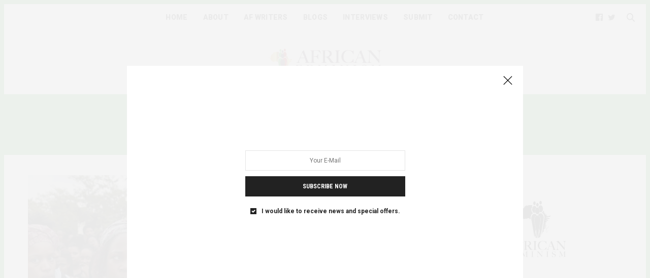

--- FILE ---
content_type: text/html; charset=UTF-8
request_url: https://africanfeminism.com/tag/anti-rape-protests-in-south-africa/
body_size: 17214
content:
<!doctype html>
<html dir="ltr" lang="en-US" prefix="og: https://ogp.me/ns#">
<head>
	<meta charset="UTF-8">
	<meta name="viewport" content="width=device-width, initial-scale=1, maximum-scale=1, viewport-fit=cover">
	<link rel="profile" href="http://gmpg.org/xfn/11">
	<meta http-equiv="x-dns-prefetch-control" content="on">
	<link rel="dns-prefetch" href="//fonts.googleapis.com" />
	<link rel="dns-prefetch" href="//fonts.gstatic.com" />
	<link rel="dns-prefetch" href="//0.gravatar.com/" />
	<link rel="dns-prefetch" href="//2.gravatar.com/" />
	<link rel="dns-prefetch" href="//1.gravatar.com/" />
		<!-- All in One SEO 4.7.9 - aioseo.com -->
	<meta name="robots" content="max-image-preview:large" />
	<link rel="canonical" href="https://africanfeminism.com/tag/anti-rape-protests-in-south-africa/" />
	<meta name="generator" content="All in One SEO (AIOSEO) 4.7.9" />
		<script type="application/ld+json" class="aioseo-schema">
			{"@context":"https:\/\/schema.org","@graph":[{"@type":"BreadcrumbList","@id":"https:\/\/africanfeminism.com\/tag\/anti-rape-protests-in-south-africa\/#breadcrumblist","itemListElement":[{"@type":"ListItem","@id":"https:\/\/africanfeminism.com\/#listItem","position":1,"name":"Home","item":"https:\/\/africanfeminism.com\/","nextItem":{"@type":"ListItem","@id":"https:\/\/africanfeminism.com\/tag\/anti-rape-protests-in-south-africa\/#listItem","name":"Anti-rape protests in South Africa"}},{"@type":"ListItem","@id":"https:\/\/africanfeminism.com\/tag\/anti-rape-protests-in-south-africa\/#listItem","position":2,"name":"Anti-rape protests in South Africa","previousItem":{"@type":"ListItem","@id":"https:\/\/africanfeminism.com\/#listItem","name":"Home"}}]},{"@type":"CollectionPage","@id":"https:\/\/africanfeminism.com\/tag\/anti-rape-protests-in-south-africa\/#collectionpage","url":"https:\/\/africanfeminism.com\/tag\/anti-rape-protests-in-south-africa\/","name":"Anti-rape protests in South Africa - African Feminism (AF)","inLanguage":"en-US","isPartOf":{"@id":"https:\/\/africanfeminism.com\/#website"},"breadcrumb":{"@id":"https:\/\/africanfeminism.com\/tag\/anti-rape-protests-in-south-africa\/#breadcrumblist"}},{"@type":"Organization","@id":"https:\/\/africanfeminism.com\/#organization","name":"African Feminism (AF)","description":"a pan-African feminists digital platform and collaborative writing project","url":"https:\/\/africanfeminism.com\/","telephone":"+256782033312","logo":{"@type":"ImageObject","url":"https:\/\/africanfeminism.com\/wp-content\/uploads\/2018\/07\/African-Feminism-Logo-02-scaled.jpg","@id":"https:\/\/africanfeminism.com\/tag\/anti-rape-protests-in-south-africa\/#organizationLogo","width":2560,"height":1810},"image":{"@id":"https:\/\/africanfeminism.com\/tag\/anti-rape-protests-in-south-africa\/#organizationLogo"},"sameAs":["https:\/\/www.facebook.com\/africanfem\/","https:\/\/x.com\/AfriFeminists"]},{"@type":"WebSite","@id":"https:\/\/africanfeminism.com\/#website","url":"https:\/\/africanfeminism.com\/","name":"African Feminism (AF)","description":"a pan-African feminists digital platform and collaborative writing project","inLanguage":"en-US","publisher":{"@id":"https:\/\/africanfeminism.com\/#organization"}}]}
		</script>
		<!-- All in One SEO -->


	<!-- This site is optimized with the Yoast SEO plugin v21.9.1 - https://yoast.com/wordpress/plugins/seo/ -->
	<title>Anti-rape protests in South Africa - African Feminism (AF)</title>
	<link rel="canonical" href="https://africanfeminism.com/tag/anti-rape-protests-in-south-africa/" />
	<meta property="og:locale" content="en_US" />
	<meta property="og:type" content="article" />
	<meta property="og:title" content="Anti-rape protests in South Africa Archives - African Feminism (AF)" />
	<meta property="og:url" content="https://africanfeminism.com/tag/anti-rape-protests-in-south-africa/" />
	<meta property="og:site_name" content="African Feminism (AF)" />
	<meta name="twitter:card" content="summary_large_image" />
	<meta name="twitter:site" content="@afrifeminists" />
	<script type="application/ld+json" class="yoast-schema-graph">{"@context":"https://schema.org","@graph":[{"@type":"CollectionPage","@id":"https://africanfeminism.com/tag/anti-rape-protests-in-south-africa/","url":"https://africanfeminism.com/tag/anti-rape-protests-in-south-africa/","name":"Anti-rape protests in South Africa Archives - African Feminism (AF)","isPartOf":{"@id":"https://africanfeminism.com/#website"},"primaryImageOfPage":{"@id":"https://africanfeminism.com/tag/anti-rape-protests-in-south-africa/#primaryimage"},"image":{"@id":"https://africanfeminism.com/tag/anti-rape-protests-in-south-africa/#primaryimage"},"thumbnailUrl":"https://africanfeminism.com/wp-content/uploads/2022/02/rureferencelistyoli.jpg","breadcrumb":{"@id":"https://africanfeminism.com/tag/anti-rape-protests-in-south-africa/#breadcrumb"},"inLanguage":"en-US"},{"@type":"ImageObject","inLanguage":"en-US","@id":"https://africanfeminism.com/tag/anti-rape-protests-in-south-africa/#primaryimage","url":"https://africanfeminism.com/wp-content/uploads/2022/02/rureferencelistyoli.jpg","contentUrl":"https://africanfeminism.com/wp-content/uploads/2022/02/rureferencelistyoli.jpg","width":1748,"height":976},{"@type":"BreadcrumbList","@id":"https://africanfeminism.com/tag/anti-rape-protests-in-south-africa/#breadcrumb","itemListElement":[{"@type":"ListItem","position":1,"name":"Home","item":"https://africanfeminism.com/"},{"@type":"ListItem","position":2,"name":"Anti-rape protests in South Africa"}]},{"@type":"WebSite","@id":"https://africanfeminism.com/#website","url":"https://africanfeminism.com/","name":"African Feminism (AF)","description":"a pan-African feminists digital platform and collaborative writing project","publisher":{"@id":"https://africanfeminism.com/#organization"},"potentialAction":[{"@type":"SearchAction","target":{"@type":"EntryPoint","urlTemplate":"https://africanfeminism.com/?s={search_term_string}"},"query-input":"required name=search_term_string"}],"inLanguage":"en-US"},{"@type":"Organization","@id":"https://africanfeminism.com/#organization","name":"African Feminism","url":"https://africanfeminism.com/","logo":{"@type":"ImageObject","inLanguage":"en-US","@id":"https://africanfeminism.com/#/schema/logo/image/","url":"https://africanfeminism.com/wp-content/uploads/2020/05/African-Feminism-Logo-02-1.png","contentUrl":"https://africanfeminism.com/wp-content/uploads/2020/05/African-Feminism-Logo-02-1.png","width":591,"height":165,"caption":"African Feminism"},"image":{"@id":"https://africanfeminism.com/#/schema/logo/image/"},"sameAs":["https://www.facebook.com/africanfem","https://twitter.com/afrifeminists"]}]}</script>
	<!-- / Yoast SEO plugin. -->


<link rel='dns-prefetch' href='//cdn.plyr.io' />
<link rel='dns-prefetch' href='//use.typekit.net' />
<link rel='dns-prefetch' href='//www.googletagmanager.com' />
<link rel='dns-prefetch' href='//fonts.googleapis.com' />
<link rel="alternate" type="application/rss+xml" title="African Feminism (AF) &raquo; Feed" href="https://africanfeminism.com/feed/" />
<link rel="alternate" type="application/rss+xml" title="African Feminism (AF) &raquo; Comments Feed" href="https://africanfeminism.com/comments/feed/" />
<link rel="preconnect" href="//fonts.gstatic.com/" crossorigin><link rel="alternate" type="application/rss+xml" title="African Feminism (AF) &raquo; Anti-rape protests in South Africa Tag Feed" href="https://africanfeminism.com/tag/anti-rape-protests-in-south-africa/feed/" />
		<!-- This site uses the Google Analytics by MonsterInsights plugin v9.10.1 - Using Analytics tracking - https://www.monsterinsights.com/ -->
							<script src="//www.googletagmanager.com/gtag/js?id=G-9K84SLLG7S"  data-cfasync="false" data-wpfc-render="false" type="text/javascript" async></script>
			<script data-cfasync="false" data-wpfc-render="false" type="text/javascript">
				var mi_version = '9.10.1';
				var mi_track_user = true;
				var mi_no_track_reason = '';
								var MonsterInsightsDefaultLocations = {"page_location":"https:\/\/africanfeminism.com\/tag\/anti-rape-protests-in-south-africa\/"};
								if ( typeof MonsterInsightsPrivacyGuardFilter === 'function' ) {
					var MonsterInsightsLocations = (typeof MonsterInsightsExcludeQuery === 'object') ? MonsterInsightsPrivacyGuardFilter( MonsterInsightsExcludeQuery ) : MonsterInsightsPrivacyGuardFilter( MonsterInsightsDefaultLocations );
				} else {
					var MonsterInsightsLocations = (typeof MonsterInsightsExcludeQuery === 'object') ? MonsterInsightsExcludeQuery : MonsterInsightsDefaultLocations;
				}

								var disableStrs = [
										'ga-disable-G-9K84SLLG7S',
									];

				/* Function to detect opted out users */
				function __gtagTrackerIsOptedOut() {
					for (var index = 0; index < disableStrs.length; index++) {
						if (document.cookie.indexOf(disableStrs[index] + '=true') > -1) {
							return true;
						}
					}

					return false;
				}

				/* Disable tracking if the opt-out cookie exists. */
				if (__gtagTrackerIsOptedOut()) {
					for (var index = 0; index < disableStrs.length; index++) {
						window[disableStrs[index]] = true;
					}
				}

				/* Opt-out function */
				function __gtagTrackerOptout() {
					for (var index = 0; index < disableStrs.length; index++) {
						document.cookie = disableStrs[index] + '=true; expires=Thu, 31 Dec 2099 23:59:59 UTC; path=/';
						window[disableStrs[index]] = true;
					}
				}

				if ('undefined' === typeof gaOptout) {
					function gaOptout() {
						__gtagTrackerOptout();
					}
				}
								window.dataLayer = window.dataLayer || [];

				window.MonsterInsightsDualTracker = {
					helpers: {},
					trackers: {},
				};
				if (mi_track_user) {
					function __gtagDataLayer() {
						dataLayer.push(arguments);
					}

					function __gtagTracker(type, name, parameters) {
						if (!parameters) {
							parameters = {};
						}

						if (parameters.send_to) {
							__gtagDataLayer.apply(null, arguments);
							return;
						}

						if (type === 'event') {
														parameters.send_to = monsterinsights_frontend.v4_id;
							var hookName = name;
							if (typeof parameters['event_category'] !== 'undefined') {
								hookName = parameters['event_category'] + ':' + name;
							}

							if (typeof MonsterInsightsDualTracker.trackers[hookName] !== 'undefined') {
								MonsterInsightsDualTracker.trackers[hookName](parameters);
							} else {
								__gtagDataLayer('event', name, parameters);
							}
							
						} else {
							__gtagDataLayer.apply(null, arguments);
						}
					}

					__gtagTracker('js', new Date());
					__gtagTracker('set', {
						'developer_id.dZGIzZG': true,
											});
					if ( MonsterInsightsLocations.page_location ) {
						__gtagTracker('set', MonsterInsightsLocations);
					}
										__gtagTracker('config', 'G-9K84SLLG7S', {"forceSSL":"true","link_attribution":"true"} );
										window.gtag = __gtagTracker;										(function () {
						/* https://developers.google.com/analytics/devguides/collection/analyticsjs/ */
						/* ga and __gaTracker compatibility shim. */
						var noopfn = function () {
							return null;
						};
						var newtracker = function () {
							return new Tracker();
						};
						var Tracker = function () {
							return null;
						};
						var p = Tracker.prototype;
						p.get = noopfn;
						p.set = noopfn;
						p.send = function () {
							var args = Array.prototype.slice.call(arguments);
							args.unshift('send');
							__gaTracker.apply(null, args);
						};
						var __gaTracker = function () {
							var len = arguments.length;
							if (len === 0) {
								return;
							}
							var f = arguments[len - 1];
							if (typeof f !== 'object' || f === null || typeof f.hitCallback !== 'function') {
								if ('send' === arguments[0]) {
									var hitConverted, hitObject = false, action;
									if ('event' === arguments[1]) {
										if ('undefined' !== typeof arguments[3]) {
											hitObject = {
												'eventAction': arguments[3],
												'eventCategory': arguments[2],
												'eventLabel': arguments[4],
												'value': arguments[5] ? arguments[5] : 1,
											}
										}
									}
									if ('pageview' === arguments[1]) {
										if ('undefined' !== typeof arguments[2]) {
											hitObject = {
												'eventAction': 'page_view',
												'page_path': arguments[2],
											}
										}
									}
									if (typeof arguments[2] === 'object') {
										hitObject = arguments[2];
									}
									if (typeof arguments[5] === 'object') {
										Object.assign(hitObject, arguments[5]);
									}
									if ('undefined' !== typeof arguments[1].hitType) {
										hitObject = arguments[1];
										if ('pageview' === hitObject.hitType) {
											hitObject.eventAction = 'page_view';
										}
									}
									if (hitObject) {
										action = 'timing' === arguments[1].hitType ? 'timing_complete' : hitObject.eventAction;
										hitConverted = mapArgs(hitObject);
										__gtagTracker('event', action, hitConverted);
									}
								}
								return;
							}

							function mapArgs(args) {
								var arg, hit = {};
								var gaMap = {
									'eventCategory': 'event_category',
									'eventAction': 'event_action',
									'eventLabel': 'event_label',
									'eventValue': 'event_value',
									'nonInteraction': 'non_interaction',
									'timingCategory': 'event_category',
									'timingVar': 'name',
									'timingValue': 'value',
									'timingLabel': 'event_label',
									'page': 'page_path',
									'location': 'page_location',
									'title': 'page_title',
									'referrer' : 'page_referrer',
								};
								for (arg in args) {
																		if (!(!args.hasOwnProperty(arg) || !gaMap.hasOwnProperty(arg))) {
										hit[gaMap[arg]] = args[arg];
									} else {
										hit[arg] = args[arg];
									}
								}
								return hit;
							}

							try {
								f.hitCallback();
							} catch (ex) {
							}
						};
						__gaTracker.create = newtracker;
						__gaTracker.getByName = newtracker;
						__gaTracker.getAll = function () {
							return [];
						};
						__gaTracker.remove = noopfn;
						__gaTracker.loaded = true;
						window['__gaTracker'] = __gaTracker;
					})();
									} else {
										console.log("");
					(function () {
						function __gtagTracker() {
							return null;
						}

						window['__gtagTracker'] = __gtagTracker;
						window['gtag'] = __gtagTracker;
					})();
									}
			</script>
							<!-- / Google Analytics by MonsterInsights -->
		<style id='wp-img-auto-sizes-contain-inline-css' type='text/css'>
img:is([sizes=auto i],[sizes^="auto," i]){contain-intrinsic-size:3000px 1500px}
/*# sourceURL=wp-img-auto-sizes-contain-inline-css */
</style>
<style id='wp-emoji-styles-inline-css' type='text/css'>

	img.wp-smiley, img.emoji {
		display: inline !important;
		border: none !important;
		box-shadow: none !important;
		height: 1em !important;
		width: 1em !important;
		margin: 0 0.07em !important;
		vertical-align: -0.1em !important;
		background: none !important;
		padding: 0 !important;
	}
/*# sourceURL=wp-emoji-styles-inline-css */
</style>
<style id='wp-block-library-inline-css' type='text/css'>
:root{--wp-block-synced-color:#7a00df;--wp-block-synced-color--rgb:122,0,223;--wp-bound-block-color:var(--wp-block-synced-color);--wp-editor-canvas-background:#ddd;--wp-admin-theme-color:#007cba;--wp-admin-theme-color--rgb:0,124,186;--wp-admin-theme-color-darker-10:#006ba1;--wp-admin-theme-color-darker-10--rgb:0,107,160.5;--wp-admin-theme-color-darker-20:#005a87;--wp-admin-theme-color-darker-20--rgb:0,90,135;--wp-admin-border-width-focus:2px}@media (min-resolution:192dpi){:root{--wp-admin-border-width-focus:1.5px}}.wp-element-button{cursor:pointer}:root .has-very-light-gray-background-color{background-color:#eee}:root .has-very-dark-gray-background-color{background-color:#313131}:root .has-very-light-gray-color{color:#eee}:root .has-very-dark-gray-color{color:#313131}:root .has-vivid-green-cyan-to-vivid-cyan-blue-gradient-background{background:linear-gradient(135deg,#00d084,#0693e3)}:root .has-purple-crush-gradient-background{background:linear-gradient(135deg,#34e2e4,#4721fb 50%,#ab1dfe)}:root .has-hazy-dawn-gradient-background{background:linear-gradient(135deg,#faaca8,#dad0ec)}:root .has-subdued-olive-gradient-background{background:linear-gradient(135deg,#fafae1,#67a671)}:root .has-atomic-cream-gradient-background{background:linear-gradient(135deg,#fdd79a,#004a59)}:root .has-nightshade-gradient-background{background:linear-gradient(135deg,#330968,#31cdcf)}:root .has-midnight-gradient-background{background:linear-gradient(135deg,#020381,#2874fc)}:root{--wp--preset--font-size--normal:16px;--wp--preset--font-size--huge:42px}.has-regular-font-size{font-size:1em}.has-larger-font-size{font-size:2.625em}.has-normal-font-size{font-size:var(--wp--preset--font-size--normal)}.has-huge-font-size{font-size:var(--wp--preset--font-size--huge)}.has-text-align-center{text-align:center}.has-text-align-left{text-align:left}.has-text-align-right{text-align:right}.has-fit-text{white-space:nowrap!important}#end-resizable-editor-section{display:none}.aligncenter{clear:both}.items-justified-left{justify-content:flex-start}.items-justified-center{justify-content:center}.items-justified-right{justify-content:flex-end}.items-justified-space-between{justify-content:space-between}.screen-reader-text{border:0;clip-path:inset(50%);height:1px;margin:-1px;overflow:hidden;padding:0;position:absolute;width:1px;word-wrap:normal!important}.screen-reader-text:focus{background-color:#ddd;clip-path:none;color:#444;display:block;font-size:1em;height:auto;left:5px;line-height:normal;padding:15px 23px 14px;text-decoration:none;top:5px;width:auto;z-index:100000}html :where(.has-border-color){border-style:solid}html :where([style*=border-top-color]){border-top-style:solid}html :where([style*=border-right-color]){border-right-style:solid}html :where([style*=border-bottom-color]){border-bottom-style:solid}html :where([style*=border-left-color]){border-left-style:solid}html :where([style*=border-width]){border-style:solid}html :where([style*=border-top-width]){border-top-style:solid}html :where([style*=border-right-width]){border-right-style:solid}html :where([style*=border-bottom-width]){border-bottom-style:solid}html :where([style*=border-left-width]){border-left-style:solid}html :where(img[class*=wp-image-]){height:auto;max-width:100%}:where(figure){margin:0 0 1em}html :where(.is-position-sticky){--wp-admin--admin-bar--position-offset:var(--wp-admin--admin-bar--height,0px)}@media screen and (max-width:600px){html :where(.is-position-sticky){--wp-admin--admin-bar--position-offset:0px}}

/*# sourceURL=wp-block-library-inline-css */
</style><style id='global-styles-inline-css' type='text/css'>
:root{--wp--preset--aspect-ratio--square: 1;--wp--preset--aspect-ratio--4-3: 4/3;--wp--preset--aspect-ratio--3-4: 3/4;--wp--preset--aspect-ratio--3-2: 3/2;--wp--preset--aspect-ratio--2-3: 2/3;--wp--preset--aspect-ratio--16-9: 16/9;--wp--preset--aspect-ratio--9-16: 9/16;--wp--preset--color--black: #000000;--wp--preset--color--cyan-bluish-gray: #abb8c3;--wp--preset--color--white: #ffffff;--wp--preset--color--pale-pink: #f78da7;--wp--preset--color--vivid-red: #cf2e2e;--wp--preset--color--luminous-vivid-orange: #ff6900;--wp--preset--color--luminous-vivid-amber: #fcb900;--wp--preset--color--light-green-cyan: #7bdcb5;--wp--preset--color--vivid-green-cyan: #00d084;--wp--preset--color--pale-cyan-blue: #8ed1fc;--wp--preset--color--vivid-cyan-blue: #0693e3;--wp--preset--color--vivid-purple: #9b51e0;--wp--preset--color--thb-accent: #58b747;--wp--preset--gradient--vivid-cyan-blue-to-vivid-purple: linear-gradient(135deg,rgb(6,147,227) 0%,rgb(155,81,224) 100%);--wp--preset--gradient--light-green-cyan-to-vivid-green-cyan: linear-gradient(135deg,rgb(122,220,180) 0%,rgb(0,208,130) 100%);--wp--preset--gradient--luminous-vivid-amber-to-luminous-vivid-orange: linear-gradient(135deg,rgb(252,185,0) 0%,rgb(255,105,0) 100%);--wp--preset--gradient--luminous-vivid-orange-to-vivid-red: linear-gradient(135deg,rgb(255,105,0) 0%,rgb(207,46,46) 100%);--wp--preset--gradient--very-light-gray-to-cyan-bluish-gray: linear-gradient(135deg,rgb(238,238,238) 0%,rgb(169,184,195) 100%);--wp--preset--gradient--cool-to-warm-spectrum: linear-gradient(135deg,rgb(74,234,220) 0%,rgb(151,120,209) 20%,rgb(207,42,186) 40%,rgb(238,44,130) 60%,rgb(251,105,98) 80%,rgb(254,248,76) 100%);--wp--preset--gradient--blush-light-purple: linear-gradient(135deg,rgb(255,206,236) 0%,rgb(152,150,240) 100%);--wp--preset--gradient--blush-bordeaux: linear-gradient(135deg,rgb(254,205,165) 0%,rgb(254,45,45) 50%,rgb(107,0,62) 100%);--wp--preset--gradient--luminous-dusk: linear-gradient(135deg,rgb(255,203,112) 0%,rgb(199,81,192) 50%,rgb(65,88,208) 100%);--wp--preset--gradient--pale-ocean: linear-gradient(135deg,rgb(255,245,203) 0%,rgb(182,227,212) 50%,rgb(51,167,181) 100%);--wp--preset--gradient--electric-grass: linear-gradient(135deg,rgb(202,248,128) 0%,rgb(113,206,126) 100%);--wp--preset--gradient--midnight: linear-gradient(135deg,rgb(2,3,129) 0%,rgb(40,116,252) 100%);--wp--preset--font-size--small: 13px;--wp--preset--font-size--medium: 20px;--wp--preset--font-size--large: 36px;--wp--preset--font-size--x-large: 42px;--wp--preset--spacing--20: 0.44rem;--wp--preset--spacing--30: 0.67rem;--wp--preset--spacing--40: 1rem;--wp--preset--spacing--50: 1.5rem;--wp--preset--spacing--60: 2.25rem;--wp--preset--spacing--70: 3.38rem;--wp--preset--spacing--80: 5.06rem;--wp--preset--shadow--natural: 6px 6px 9px rgba(0, 0, 0, 0.2);--wp--preset--shadow--deep: 12px 12px 50px rgba(0, 0, 0, 0.4);--wp--preset--shadow--sharp: 6px 6px 0px rgba(0, 0, 0, 0.2);--wp--preset--shadow--outlined: 6px 6px 0px -3px rgb(255, 255, 255), 6px 6px rgb(0, 0, 0);--wp--preset--shadow--crisp: 6px 6px 0px rgb(0, 0, 0);}:where(.is-layout-flex){gap: 0.5em;}:where(.is-layout-grid){gap: 0.5em;}body .is-layout-flex{display: flex;}.is-layout-flex{flex-wrap: wrap;align-items: center;}.is-layout-flex > :is(*, div){margin: 0;}body .is-layout-grid{display: grid;}.is-layout-grid > :is(*, div){margin: 0;}:where(.wp-block-columns.is-layout-flex){gap: 2em;}:where(.wp-block-columns.is-layout-grid){gap: 2em;}:where(.wp-block-post-template.is-layout-flex){gap: 1.25em;}:where(.wp-block-post-template.is-layout-grid){gap: 1.25em;}.has-black-color{color: var(--wp--preset--color--black) !important;}.has-cyan-bluish-gray-color{color: var(--wp--preset--color--cyan-bluish-gray) !important;}.has-white-color{color: var(--wp--preset--color--white) !important;}.has-pale-pink-color{color: var(--wp--preset--color--pale-pink) !important;}.has-vivid-red-color{color: var(--wp--preset--color--vivid-red) !important;}.has-luminous-vivid-orange-color{color: var(--wp--preset--color--luminous-vivid-orange) !important;}.has-luminous-vivid-amber-color{color: var(--wp--preset--color--luminous-vivid-amber) !important;}.has-light-green-cyan-color{color: var(--wp--preset--color--light-green-cyan) !important;}.has-vivid-green-cyan-color{color: var(--wp--preset--color--vivid-green-cyan) !important;}.has-pale-cyan-blue-color{color: var(--wp--preset--color--pale-cyan-blue) !important;}.has-vivid-cyan-blue-color{color: var(--wp--preset--color--vivid-cyan-blue) !important;}.has-vivid-purple-color{color: var(--wp--preset--color--vivid-purple) !important;}.has-black-background-color{background-color: var(--wp--preset--color--black) !important;}.has-cyan-bluish-gray-background-color{background-color: var(--wp--preset--color--cyan-bluish-gray) !important;}.has-white-background-color{background-color: var(--wp--preset--color--white) !important;}.has-pale-pink-background-color{background-color: var(--wp--preset--color--pale-pink) !important;}.has-vivid-red-background-color{background-color: var(--wp--preset--color--vivid-red) !important;}.has-luminous-vivid-orange-background-color{background-color: var(--wp--preset--color--luminous-vivid-orange) !important;}.has-luminous-vivid-amber-background-color{background-color: var(--wp--preset--color--luminous-vivid-amber) !important;}.has-light-green-cyan-background-color{background-color: var(--wp--preset--color--light-green-cyan) !important;}.has-vivid-green-cyan-background-color{background-color: var(--wp--preset--color--vivid-green-cyan) !important;}.has-pale-cyan-blue-background-color{background-color: var(--wp--preset--color--pale-cyan-blue) !important;}.has-vivid-cyan-blue-background-color{background-color: var(--wp--preset--color--vivid-cyan-blue) !important;}.has-vivid-purple-background-color{background-color: var(--wp--preset--color--vivid-purple) !important;}.has-black-border-color{border-color: var(--wp--preset--color--black) !important;}.has-cyan-bluish-gray-border-color{border-color: var(--wp--preset--color--cyan-bluish-gray) !important;}.has-white-border-color{border-color: var(--wp--preset--color--white) !important;}.has-pale-pink-border-color{border-color: var(--wp--preset--color--pale-pink) !important;}.has-vivid-red-border-color{border-color: var(--wp--preset--color--vivid-red) !important;}.has-luminous-vivid-orange-border-color{border-color: var(--wp--preset--color--luminous-vivid-orange) !important;}.has-luminous-vivid-amber-border-color{border-color: var(--wp--preset--color--luminous-vivid-amber) !important;}.has-light-green-cyan-border-color{border-color: var(--wp--preset--color--light-green-cyan) !important;}.has-vivid-green-cyan-border-color{border-color: var(--wp--preset--color--vivid-green-cyan) !important;}.has-pale-cyan-blue-border-color{border-color: var(--wp--preset--color--pale-cyan-blue) !important;}.has-vivid-cyan-blue-border-color{border-color: var(--wp--preset--color--vivid-cyan-blue) !important;}.has-vivid-purple-border-color{border-color: var(--wp--preset--color--vivid-purple) !important;}.has-vivid-cyan-blue-to-vivid-purple-gradient-background{background: var(--wp--preset--gradient--vivid-cyan-blue-to-vivid-purple) !important;}.has-light-green-cyan-to-vivid-green-cyan-gradient-background{background: var(--wp--preset--gradient--light-green-cyan-to-vivid-green-cyan) !important;}.has-luminous-vivid-amber-to-luminous-vivid-orange-gradient-background{background: var(--wp--preset--gradient--luminous-vivid-amber-to-luminous-vivid-orange) !important;}.has-luminous-vivid-orange-to-vivid-red-gradient-background{background: var(--wp--preset--gradient--luminous-vivid-orange-to-vivid-red) !important;}.has-very-light-gray-to-cyan-bluish-gray-gradient-background{background: var(--wp--preset--gradient--very-light-gray-to-cyan-bluish-gray) !important;}.has-cool-to-warm-spectrum-gradient-background{background: var(--wp--preset--gradient--cool-to-warm-spectrum) !important;}.has-blush-light-purple-gradient-background{background: var(--wp--preset--gradient--blush-light-purple) !important;}.has-blush-bordeaux-gradient-background{background: var(--wp--preset--gradient--blush-bordeaux) !important;}.has-luminous-dusk-gradient-background{background: var(--wp--preset--gradient--luminous-dusk) !important;}.has-pale-ocean-gradient-background{background: var(--wp--preset--gradient--pale-ocean) !important;}.has-electric-grass-gradient-background{background: var(--wp--preset--gradient--electric-grass) !important;}.has-midnight-gradient-background{background: var(--wp--preset--gradient--midnight) !important;}.has-small-font-size{font-size: var(--wp--preset--font-size--small) !important;}.has-medium-font-size{font-size: var(--wp--preset--font-size--medium) !important;}.has-large-font-size{font-size: var(--wp--preset--font-size--large) !important;}.has-x-large-font-size{font-size: var(--wp--preset--font-size--x-large) !important;}
/*# sourceURL=global-styles-inline-css */
</style>

<style id='classic-theme-styles-inline-css' type='text/css'>
/*! This file is auto-generated */
.wp-block-button__link{color:#fff;background-color:#32373c;border-radius:9999px;box-shadow:none;text-decoration:none;padding:calc(.667em + 2px) calc(1.333em + 2px);font-size:1.125em}.wp-block-file__button{background:#32373c;color:#fff;text-decoration:none}
/*# sourceURL=/wp-includes/css/classic-themes.min.css */
</style>
<link rel='stylesheet' id='ppress-frontend-css' href='https://africanfeminism.com/wp-content/plugins/wp-user-avatar/assets/css/frontend.min.css?ver=4.14.3' media='all' />
<link rel='stylesheet' id='ppress-flatpickr-css' href='https://africanfeminism.com/wp-content/plugins/wp-user-avatar/assets/flatpickr/flatpickr.min.css?ver=4.14.3' media='all' />
<link rel='stylesheet' id='ppress-select2-css' href='https://africanfeminism.com/wp-content/plugins/wp-user-avatar/assets/select2/select2.min.css?ver=6.9' media='all' />
<link rel='stylesheet' id='thb-fa-css' href='https://africanfeminism.com/wp-content/themes/thevoux-wp/assets/css/font-awesome.min.css?ver=4.7.0' media='all' />
<link rel='stylesheet' id='thb-app-css' href='https://africanfeminism.com/wp-content/themes/thevoux-wp/assets/css/app.css?ver=6.8.6' media='all' />
<style id='thb-app-inline-css' type='text/css'>
body {font-family:Roboto, 'BlinkMacSystemFont', -apple-system, 'Roboto', 'Lucida Sans';}@media only screen and (max-width:40.063em) {.header .logo .logoimg {max-height:48px;}.header .logo .logoimg[src$=".svg"] {max-height:100%;height:48px;}}@media only screen and (min-width:40.063em) {.header .logo .logoimg {max-height:64px;}.header .logo .logoimg[src$=".svg"] {max-height:100%;height:64px;}}.header.fixed .logo .logoimg {max-height:48px;}.header.fixed .logo .logoimg[src$=".svg"] {max-height:100%;height:48px;}#mobile-menu .logoimg {max-height:48px;}#mobile-menu .logoimg[src$=".svg"] {max-height:100%;height:48px;}h1, h2, h3, h4, h5, h6, .mont, .wpcf7-response-output, label, .select-wrapper select, .wp-caption .wp-caption-text, .smalltitle, .toggle .title, q, blockquote p, cite, table tr th, table tr td, #footer.style3 .menu, #footer.style2 .menu, #footer.style4 .menu, .product-title, .social_bar, .widget.widget_socialcounter ul.style2 li {font-family:Roboto, 'BlinkMacSystemFont', -apple-system, 'Roboto', 'Lucida Sans';}input[type="submit"],.button,.btn,.thb-text-button {font-family:Roboto Condensed, 'BlinkMacSystemFont', -apple-system, 'Roboto', 'Lucida Sans';}em {}h1,.h1 {line-height:0.9em !important;}h2 {line-height:0.05em !important;}h3 {line-height:0.9em !important;}h4 {line-height:0.9em !important;}h5 {line-height:0.9em !important;}h6 {line-height:0.9em !important;}a,.header .nav_holder.dark .full-menu-container .full-menu > li > a:hover,.full-menu-container.light-menu-color .full-menu > li > a:hover,.full-menu-container .full-menu > li.active > a, .full-menu-container .full-menu > li.sfHover > a,.full-menu-container .full-menu > li > a:hover,.full-menu-container .full-menu > li.menu-item-has-children.menu-item-mega-parent .thb_mega_menu_holder .thb_mega_menu li.active a,.full-menu-container .full-menu > li.menu-item-has-children.menu-item-mega-parent .thb_mega_menu_holder .thb_mega_menu li.active a .fa,.post.featured-style4 .featured-title,.post-detail .article-tags a,.post .post-content .post-review .average,.post .post-content .post-review .thb-counter,#archive-title h1 span,.widget > strong.style1,.widget.widget_recent_entries ul li .url, .widget.widget_recent_comments ul li .url,.thb-mobile-menu li a.active,.thb-mobile-menu-secondary li a:hover,q, blockquote p,cite,.notification-box a:not(.button),.video_playlist .video_play.vertical.video-active,.video_playlist .video_play.vertical.video-active h6,.not-found p,.thb_tabs .tabs h6 a:hover,.thb_tabs .tabs dd.active h6 a,.cart_totals table tr.order-total td,.shop_table tbody tr td.order-status.approved,.shop_table tbody tr td.product-quantity .wishlist-in-stock,.shop_table tbody tr td.product-stock-status .wishlist-in-stock ,.payment_methods li .about_paypal,.place-order .terms label a,.woocommerce-MyAccount-navigation ul li:hover a, .woocommerce-MyAccount-navigation ul li.is-active a,.product .product-information .price > .amount,.product .product-information .price ins .amount,.product .product-information .wc-forward:hover,.product .product-information .product_meta > span a,.product .product-information .product_meta > span .sku,.woocommerce-tabs .wc-tabs li a:hover,.woocommerce-tabs .wc-tabs li.active a,.thb-selectionSharer a.email:hover,.widget ul.menu .current-menu-item>a,.btn.transparent-accent, .btn:focus.transparent-accent, .button.transparent-accent, input[type=submit].transparent-accent,.has-thb-accent-color,.wp-block-button .wp-block-button__link.has-thb-accent-color {color:#58b747;}.plyr__control--overlaid,.plyr--video .plyr__control.plyr__tab-focus, .plyr--video .plyr__control:hover, .plyr--video .plyr__control[aria-expanded=true] {background:#58b747;}.plyr--full-ui input[type=range] {color:#58b747;}.header-submenu-style2 .full-menu-container .full-menu > li.menu-item-has-children.menu-item-mega-parent .thb_mega_menu_holder,.custom_check + .custom_label:hover:before,.thb-pricing-table .thb-pricing-column.highlight-true .pricing-container,.woocommerce-MyAccount-navigation ul li:hover a, .woocommerce-MyAccount-navigation ul li.is-active a,.thb_3dimg:hover .image_link,.btn.transparent-accent, .btn:focus.transparent-accent, .button.transparent-accent, input[type=submit].transparent-accent,.posts.style13-posts .pagination ul .page-numbers:not(.dots):hover, .posts.style13-posts .pagination ul .page-numbers.current, .posts.style13-posts .pagination .nav-links .page-numbers:not(.dots):hover, .posts.style13-posts .pagination .nav-links .page-numbers.current {border-color:#58b747;}.header .social-holder .social_header:hover .social_icon,.thb_3dimg .title svg,.thb_3dimg .arrow svg {fill:#58b747;}.header .social-holder .quick_cart .float_count,.header.fixed .progress,.post .post-gallery.has-gallery:after,.post.featured-style4:hover .featured-title,.post-detail .post-detail-gallery .gallery-link:hover,.thb-progress span,#archive-title,.widget .count-image .count,.slick-nav:hover,.btn:not(.white):hover,.btn:not(.white):focus:hover,.button:not(.white):hover,input[type=submit]:not(.white):hover,.btn.accent,.btn:focus.accent,.button.accent,input[type=submit].accent,.custom_check + .custom_label:after,[class^="tag-link"]:hover, .tag-cloud-link:hover.category_container.style3:before,.highlight.accent,.video_playlist .video_play.video-active,.thb_tabs .tabs h6 a:after,.btn.transparent-accent:hover, .btn:focus.transparent-accent:hover, .button.transparent-accent:hover, input[type=submit].transparent-accent:hover,.thb-hotspot-container .thb-hotspot.pin-accent,.posts.style13-posts .pagination ul .page-numbers:not(.dots):hover, .posts.style13-posts .pagination ul .page-numbers.current, .posts.style13-posts .pagination .nav-links .page-numbers:not(.dots):hover, .posts.style13-posts .pagination .nav-links .page-numbers.current,.has-thb-accent-background-color,.wp-block-button .wp-block-button__link.has-thb-accent-background-color {background-color:#58b747;}.btn.accent:hover,.btn:focus.accent:hover,.button.accent:hover,input[type=submit].accent:hover {background-color:#4fa540;}.header-submenu-style2 .full-menu-container .full-menu > li.menu-item-has-children .sub-menu:not(.thb_mega_menu),.woocommerce-MyAccount-navigation ul li:hover + li a, .woocommerce-MyAccount-navigation ul li.is-active + li a {border-top-color:#58b747;}.woocommerce-tabs .wc-tabs li a:after {border-bottom-color:#58b747;}.header-submenu-style2 .full-menu-container .full-menu>li.menu-item-has-children .sub-menu:not(.thb_mega_menu),.header-submenu-style2 .full-menu-container .full-menu>li.menu-item-has-children.menu-item-mega-parent .thb_mega_menu_holder {border-top-color:#58b747;}.header-submenu-style3 .full-menu-container .full-menu>li.menu-item-has-children.menu-item-mega-parent .thb_mega_menu_holder .thb_mega_menu li.active a,.header-submenu-style3 .full-menu-container .full-menu > li.menu-item-has-children .sub-menu:not(.thb_mega_menu) li a:hover {background:rgba(88,183,71, 0.2);}.post.carousel-style12:hover {background:rgba(88,183,71, 0.1);}blockquote:before,blockquote:after {background:rgba(88,183,71, 0.2);}@media only screen and (max-width:40.063em) {.post.featured-style4 .featured-title,.post.category-widget-slider .featured-title {background:#58b747;}}.widget > strong {color:#56414c !important;}.header.fixed .header_top .progress {background:#c62527;}.social_bar {background-color:#a5a5a5 !important;}.full-menu-container .full-menu > li > a,#footer.style2 .menu,#footer.style3 .menu,#footer.style4 .menu,#footer.style5 .menu {font-family:Roboto, 'BlinkMacSystemFont', -apple-system, 'Roboto', 'Lucida Sans';font-weight:800;font-size:14px;letter-spacing:0.02em !important;}.subheader-menu>li>a {}.full-menu-container .full-menu > li > a,#footer.style2 .menu,#footer.style3 .menu,#footer.style4 .menu,#footer.style5 .menu {font-family:Roboto, 'BlinkMacSystemFont', -apple-system, 'Roboto', 'Lucida Sans';font-weight:800;font-size:14px;letter-spacing:0.02em !important;}.thb-mobile-menu>li>a,.thb-mobile-menu-secondary li a {}.thb-mobile-menu .sub-menu li a {}.post .post-title h1 {font-weight:500;}.widget > strong {font-family:Roboto, 'BlinkMacSystemFont', -apple-system, 'Roboto', 'Lucida Sans';}.post-links,.thb-post-top,.post-meta,.post-author,.post-title-bullets li button span {font-family:Roboto Condensed, 'BlinkMacSystemFont', -apple-system, 'Roboto', 'Lucida Sans';}.post-detail .post-content:before {}.social_bar ul li a {}#footer.style2 .menu,#footer.style3 .menu,#footer.style4 .menu,#footer.style5 .menu {}.post .thb-post-top .post-meta.style1 a.cat-editorial { color:#131313; }.post .thb-post-top .post-meta.style2 a.cat-editorial { background-color:#131313; }.post.post-carousel-style11 .post-meta.style2 a.cat-editorial { background-color:#131313; }.post .post-content .category_title.catstyle-style18 h2 a:hover { color:#131313; }.post .thb-post-top .post-meta.style1 a.cat-featured { color:#131313; }.post .thb-post-top .post-meta.style2 a.cat-featured { background-color:#131313; }.post.post-carousel-style11 .post-meta.style2 a.cat-featured { background-color:#131313; }.post .post-content .category_title.catstyle-style1 h2 a:hover { color:#131313; }#footer .widget {padding-top:0px;padding-right:20px;padding-bottom:0px;padding-left:20px;;}.thb-borders {border-color:#58b747;}@media only screen and (min-width:40.063em) {.thb-borders {border-width:8px;}.thb-borders-on .header {margin-top:8px;}}.post-detail-style2-row .post-detail .post-title-container,.sidebar .sidebar_inner {background-color:#ffffff}.widget.style2 {border:0;}
/*# sourceURL=thb-app-inline-css */
</style>
<link rel='stylesheet' id='thb-style-css' href='https://africanfeminism.com/wp-content/themes/thevoux-wp/style.css?ver=6.8.6' media='all' />
<link rel='stylesheet' id='thb-google-fonts-css' href='https://fonts.googleapis.com/css?family=Roboto%3A100%2C100i%2C300%2C300i%2C400%2C400i%2C500%2C500i%2C700%2C700i%2C900%2C900i%7CRoboto+Condensed%3A300%2C300i%2C400%2C400i%2C700%2C700i%7CLora%3A400%2C500%2C600%2C700%2C400i%2C500i%2C600i%2C700i&#038;subset=latin&#038;display=swap&#038;ver=6.8.6' media='all' />
<link rel='stylesheet' id='js_composer_front-css' href='https://africanfeminism.com/wp-content/plugins/js_composer/assets/css/js_composer.min.css?ver=6.10.0' media='all' />
<script type="text/javascript" src="https://africanfeminism.com/wp-content/plugins/google-analytics-for-wordpress/assets/js/frontend-gtag.min.js?ver=9.10.1" id="monsterinsights-frontend-script-js" async="async" data-wp-strategy="async"></script>
<script data-cfasync="false" data-wpfc-render="false" type="text/javascript" id='monsterinsights-frontend-script-js-extra'>/* <![CDATA[ */
var monsterinsights_frontend = {"js_events_tracking":"true","download_extensions":"doc,pdf,ppt,zip,xls,docx,pptx,xlsx","inbound_paths":"[{\"path\":\"\\\/blog\\\/\",\"label\":\"Blog\"},{\"path\":\"\\\/category\\\/interviews\\\/\",\"label\":\"affiliate\"}]","home_url":"https:\/\/africanfeminism.com","hash_tracking":"false","v4_id":"G-9K84SLLG7S"};/* ]]> */
</script>
<script type="text/javascript" src="https://africanfeminism.com/wp-includes/js/jquery/jquery.min.js?ver=3.7.1" id="jquery-core-js"></script>
<script type="text/javascript" src="https://africanfeminism.com/wp-includes/js/jquery/jquery-migrate.min.js?ver=3.4.1" id="jquery-migrate-js"></script>
<script type="text/javascript" src="https://africanfeminism.com/wp-content/plugins/wp-user-avatar/assets/flatpickr/flatpickr.min.js?ver=4.14.3" id="ppress-flatpickr-js"></script>
<script type="text/javascript" src="https://africanfeminism.com/wp-content/plugins/wp-user-avatar/assets/select2/select2.min.js?ver=4.14.3" id="ppress-select2-js"></script>
<script type="text/javascript" src="https://use.typekit.net/tmt7kry.js?ver=6.8.6" id="thb-typekit-js"></script>
<script type="text/javascript" id="thb-typekit-js-after">
/* <![CDATA[ */
try{Typekit.load({ async: true });}catch(e){}
//# sourceURL=thb-typekit-js-after
/* ]]> */
</script>

<!-- Google tag (gtag.js) snippet added by Site Kit -->

<!-- Google Analytics snippet added by Site Kit -->
<script type="text/javascript" src="https://www.googletagmanager.com/gtag/js?id=GT-M34XZ6WZ" id="google_gtagjs-js" async></script>
<script type="text/javascript" id="google_gtagjs-js-after">
/* <![CDATA[ */
window.dataLayer = window.dataLayer || [];function gtag(){dataLayer.push(arguments);}
gtag("set","linker",{"domains":["africanfeminism.com"]});
gtag("js", new Date());
gtag("set", "developer_id.dZTNiMT", true);
gtag("config", "GT-M34XZ6WZ");
 window._googlesitekit = window._googlesitekit || {}; window._googlesitekit.throttledEvents = []; window._googlesitekit.gtagEvent = (name, data) => { var key = JSON.stringify( { name, data } ); if ( !! window._googlesitekit.throttledEvents[ key ] ) { return; } window._googlesitekit.throttledEvents[ key ] = true; setTimeout( () => { delete window._googlesitekit.throttledEvents[ key ]; }, 5 ); gtag( "event", name, { ...data, event_source: "site-kit" } ); } 
//# sourceURL=google_gtagjs-js-after
/* ]]> */
</script>

<!-- End Google tag (gtag.js) snippet added by Site Kit -->
<link rel="https://api.w.org/" href="https://africanfeminism.com/wp-json/" /><link rel="alternate" title="JSON" type="application/json" href="https://africanfeminism.com/wp-json/wp/v2/tags/1278" /><link rel="EditURI" type="application/rsd+xml" title="RSD" href="https://africanfeminism.com/xmlrpc.php?rsd" />
<meta name="generator" content="WordPress 6.9" />
<meta name="generator" content="Site Kit by Google 1.146.0" /><meta name="generator" content="Powered by WPBakery Page Builder - drag and drop page builder for WordPress."/>
<link rel="icon" href="https://africanfeminism.com/wp-content/uploads/2018/07/cropped-African-Feminism-Logo-03-1-1-90x90.png" sizes="32x32" />
<link rel="icon" href="https://africanfeminism.com/wp-content/uploads/2018/07/cropped-African-Feminism-Logo-03-1-1-225x225.png" sizes="192x192" />
<link rel="apple-touch-icon" href="https://africanfeminism.com/wp-content/uploads/2018/07/cropped-African-Feminism-Logo-03-1-1-180x180.png" />
<meta name="msapplication-TileImage" content="https://africanfeminism.com/wp-content/uploads/2018/07/cropped-African-Feminism-Logo-03-1-1-270x270.png" />
		<style type="text/css" id="wp-custom-css">
			h2 {
	line-height: 1.30em !important;
}
h3 {
	line-height: 1.20em !important;
}
h1 {
	line-height: 1.20em !important;
}
.post .thb-post-top .post-meta.style2 a {
	display: inline-block;
	background: #32a80780;
	color: #222;
	font-weight: 500;
	padding: 0 3px;
	line-height: 16px;
	text-transform: uppercase;
}
.post .thb-post-top .post-meta.style2 a {
	display: inline-block;
	background: #32a80780;
	color: #fffafa;
	font-weight: 500;
	padding: 0 3px;
	line-height: 16px;
	text-transform: uppercase;
}		</style>
		<noscript><style> .wpb_animate_when_almost_visible { opacity: 1; }</style></noscript></head>
<body class="archive tag tag-anti-rape-protests-in-south-africa tag-1278 wp-theme-thevoux-wp article-dropcap-on thb-borders-on thb-rounded-forms-off social_black-on header_submenu_color-light mobile_menu_animation- header-submenu-style1 thb-pinit-on thb-single-product-ajax-on wpb-js-composer js-comp-ver-6.10.0 vc_responsive">
			<div class="thb-borders"></div>
			<div id="wrapper" class="thb-page-transition-on">
		<!-- Start Content Container -->
		<div id="content-container">
			<!-- Start Content Click Capture -->
			<div class="click-capture"></div>
			<!-- End Content Click Capture -->
									
<!-- Start Header -->
<header class="header fixed thb-fixed-shadow-style2">
	<div class="header_top cf">
		<div class="row full-width-row align-middle">
			<div class="small-3 medium-2 columns toggle-holder">
					<a href="#" class="mobile-toggle hide-for-large small"><div><span></span><span></span><span></span></div></a>
				</div>
			<div class="small-6 medium-8 columns logo text-center active">
								<a href="https://africanfeminism.com/" class="logolink" title="African Feminism (AF)">
					<img src="https://africanfeminism.com/wp-content/uploads/2018/07/African-Feminism-Logo-02-1.png" class="logoimg" alt="African Feminism (AF)"/>
				</a>
								</div>
			<div class="small-3 medium-2 columns text-right">
				<div class="social-holder style2">
					
	<aside class="social_header">
					<a href="https://www.facebook.com/africanfem" class="facebook icon-1x" target="_blank"><i class="fa fa-facebook-official"></i></a>
								<a href="http://twitter.com/afrifeminists" class="twitter icon-1x" target="_blank"><i class="fa fa-twitter"></i></a>
																						</aside>
							<aside class="quick_search">
		<svg xmlns="http://www.w3.org/2000/svg" version="1.1" class="search_icon" x="0" y="0" width="16.2" height="16.2" viewBox="0 0 16.2 16.2" enable-background="new 0 0 16.209 16.204" xml:space="preserve"><path d="M15.9 14.7l-4.3-4.3c0.9-1.1 1.4-2.5 1.4-4 0-3.5-2.9-6.4-6.4-6.4S0.1 3 0.1 6.5c0 3.5 2.9 6.4 6.4 6.4 1.4 0 2.8-0.5 3.9-1.3l4.4 4.3c0.2 0.2 0.4 0.2 0.6 0.2 0.2 0 0.4-0.1 0.6-0.2C16.2 15.6 16.2 15.1 15.9 14.7zM1.7 6.5c0-2.6 2.2-4.8 4.8-4.8s4.8 2.1 4.8 4.8c0 2.6-2.2 4.8-4.8 4.8S1.7 9.1 1.7 6.5z"/></svg>		<form role="search" method="get" class="searchform" action="https://africanfeminism.com/">
	<label for="search-form-1" class="screen-reader-text">Search for:</label>
	<input type="text" id="search-form-1" class="search-field" value="" name="s" />
</form>
	</aside>
										</div>
			</div>
		</div>
				<span class="progress"></span>
			</div>
			<div class="nav_holder show-for-large">
			<nav class="full-menu-container text-center">
									<ul id="menu-navigation" class="full-menu nav submenu-style-style1"><li id="menu-item-4939" class="menu-item menu-item-type-post_type menu-item-object-page menu-item-home menu-item-4939"><a href="https://africanfeminism.com/">Home</a></li>
<li id="menu-item-4569" class="menu-item menu-item-type-post_type menu-item-object-page menu-item-4569"><a href="https://africanfeminism.com/home/about/">About</a></li>
<li id="menu-item-4916" class="menu-item menu-item-type-post_type menu-item-object-page menu-item-4916"><a href="https://africanfeminism.com/authors/">AF Writers</a></li>
<li id="menu-item-4583" class="menu-item menu-item-type-post_type menu-item-object-page current_page_parent menu-item-4583"><a href="https://africanfeminism.com/blog/">Blogs</a></li>
<li id="menu-item-4639" class="menu-item menu-item-type-taxonomy menu-item-object-category menu-item-4639"><a href="https://africanfeminism.com/category/interviews/">Interviews</a></li>
<li id="menu-item-4573" class="menu-item menu-item-type-post_type menu-item-object-page menu-item-4573"><a href="https://africanfeminism.com/submissions/">Submit</a></li>
<li id="menu-item-4571" class="menu-item menu-item-type-post_type menu-item-object-page menu-item-4571"><a href="https://africanfeminism.com/contact/">Contact</a></li>
</ul>							</nav>
		</div>
	</header>
<!-- End Header -->
			
<!-- Start Header -->

<div class="header_holder  ">
<header class="header style5 ">
	<div class="nav_holder light">
		<div class="row full-width-row">
			<div class="small-12 columns">
				<div class="center-column">
					<div class="toggle-holder">
							<a href="#" class="mobile-toggle hide-for-large small"><div><span></span><span></span><span></span></div></a>
						</div>
											<nav class="full-menu-container centered-menu show-for-large">
								<ul id="menu-navigation-1" class="full-menu nav submenu-style-style1"><li class="menu-item menu-item-type-post_type menu-item-object-page menu-item-home menu-item-4939"><a href="https://africanfeminism.com/">Home</a></li>
<li class="menu-item menu-item-type-post_type menu-item-object-page menu-item-4569"><a href="https://africanfeminism.com/home/about/">About</a></li>
<li class="menu-item menu-item-type-post_type menu-item-object-page menu-item-4916"><a href="https://africanfeminism.com/authors/">AF Writers</a></li>
<li class="menu-item menu-item-type-post_type menu-item-object-page current_page_parent menu-item-4583"><a href="https://africanfeminism.com/blog/">Blogs</a></li>
<li class="menu-item menu-item-type-taxonomy menu-item-object-category menu-item-4639"><a href="https://africanfeminism.com/category/interviews/">Interviews</a></li>
<li class="menu-item menu-item-type-post_type menu-item-object-page menu-item-4573"><a href="https://africanfeminism.com/submissions/">Submit</a></li>
<li class="menu-item menu-item-type-post_type menu-item-object-page menu-item-4571"><a href="https://africanfeminism.com/contact/">Contact</a></li>
</ul>							</nav>
										<div class="social-holder style2">
						
	<aside class="social_header">
					<a href="https://www.facebook.com/africanfem" class="facebook icon-1x" target="_blank"><i class="fa fa-facebook-official"></i></a>
								<a href="http://twitter.com/afrifeminists" class="twitter icon-1x" target="_blank"><i class="fa fa-twitter"></i></a>
																						</aside>
		<aside class="quick_search">
		<svg xmlns="http://www.w3.org/2000/svg" version="1.1" class="search_icon" x="0" y="0" width="16.2" height="16.2" viewBox="0 0 16.2 16.2" enable-background="new 0 0 16.209 16.204" xml:space="preserve"><path d="M15.9 14.7l-4.3-4.3c0.9-1.1 1.4-2.5 1.4-4 0-3.5-2.9-6.4-6.4-6.4S0.1 3 0.1 6.5c0 3.5 2.9 6.4 6.4 6.4 1.4 0 2.8-0.5 3.9-1.3l4.4 4.3c0.2 0.2 0.4 0.2 0.6 0.2 0.2 0 0.4-0.1 0.6-0.2C16.2 15.6 16.2 15.1 15.9 14.7zM1.7 6.5c0-2.6 2.2-4.8 4.8-4.8s4.8 2.1 4.8 4.8c0 2.6-2.2 4.8-4.8 4.8S1.7 9.1 1.7 6.5z"/></svg>		<form role="search" method="get" class="searchform" action="https://africanfeminism.com/">
	<label for="search-form-2" class="screen-reader-text">Search for:</label>
	<input type="text" id="search-form-2" class="search-field" value="" name="s" />
</form>
	</aside>
						</div>
				</div>
			</div>
		</div>
	</div>
	<div class="header_top cf">
				<div class="row full-width-row">
			<div class="small-12 columns logo">
				<a href="https://africanfeminism.com/" class="logolink" title="African Feminism (AF)">
					<img src="https://africanfeminism.com/wp-content/uploads/2018/07/African-Feminism-Logo-02-1.png" class="logoimg" alt="African Feminism (AF)"/>
				</a>
			</div>
		</div>
	</div>
</header>
</div>
<!-- End Header -->
			<div role="main" class="cf">
<!-- Start Archive title -->
<div id="archive-title">
	<div class="row">
		<div class="small-12 medium-10 large-8 medium-centered columns">
			<h1>
				Tag: <span>Anti-rape protests in South Africa</span>			</h1>
					</div>
	</div>
</div>
<!-- End Archive title -->
<div class="row archive-page-container">
	<div class="small-12 medium-8 columns">
								<article itemscope itemtype="http://schema.org/Article" class="post style1  post-7049 post type-post status-publish format-standard has-post-thumbnail hentry category-agency category-featured tag-metoo tag-rureferencelist tag-anti-rape-protests-in-south-africa tag-gender-based-crimes-in-south-africa tag-impunity-at-rhodes-university tag-rape tag-sgbv">
	<div class="row align-middle">
		<div class="small-12 medium-5 large-6 columns">
						<figure class="post-gallery">
								<a href="https://africanfeminism.com/remaining-relentless-reclaiming-my-voice-against-violence/" title="Remaining Relentless; Reclaiming My Voice Against Violence"><img width="740" height="560" src="https://africanfeminism.com/wp-content/uploads/2022/02/rureferencelistyoli-20x15.jpg" class="attachment-thevoux-style1-2x size-thevoux-style1-2x thb-lazyload lazyload wp-post-image" alt="" decoding="async" fetchpriority="high" sizes="(max-width: 740px) 100vw, 740px" data-src="https://africanfeminism.com/wp-content/uploads/2022/02/rureferencelistyoli-740x560.jpg" data-sizes="auto" data-srcset="https://africanfeminism.com/wp-content/uploads/2022/02/rureferencelistyoli-740x560.jpg 740w, https://africanfeminism.com/wp-content/uploads/2022/02/rureferencelistyoli-370x280.jpg 370w, https://africanfeminism.com/wp-content/uploads/2022/02/rureferencelistyoli-1110x840.jpg 1110w, https://africanfeminism.com/wp-content/uploads/2022/02/rureferencelistyoli-20x15.jpg 20w" /></a>
			</figure>
					</div>
		<div class="small-12 medium-7 large-6 columns">
			<div class="thb-post-style1-content">
					<div class="thb-post-top">
				<aside class="post-meta style2">
			<a href="https://africanfeminism.com/category/agency/" class="cat-agency" aria-label="Agency">Agency</a><i>,</i>&nbsp;<a href="https://africanfeminism.com/category/featured/" class="cat-featured" aria-label="Featured">Featured</a>		</aside>
							<aside class="post-date">
				February 8, 2022			</aside>
			</div>
					<div class="post-title"><h3 itemprop="headline"><a href="https://africanfeminism.com/remaining-relentless-reclaiming-my-voice-against-violence/" title="Remaining Relentless; Reclaiming My Voice Against Violence">Remaining Relentless; Reclaiming My Voice Against Violence</a></h3></div>								<div class="post-content small">
					CW: This blog contains information about sexual assault and/or violence. &nbsp; It has been 5 years&hellip;					<footer class="post-links">
	<a href="https://africanfeminism.com/remaining-relentless-reclaiming-my-voice-against-violence/#respond" title="Remaining Relentless; Reclaiming My Voice Against Violence" class="post-link comment-link"><svg version="1.1" xmlns="http://www.w3.org/2000/svg" xmlns:xlink="http://www.w3.org/1999/xlink" x="0px" y="0px" width="13px" height="13.091px" viewBox="0 0 13 13.091" enable-background="new 0 0 13 13.091" xml:space="preserve">
<path d="M13,0.919v9.188c0,0.504-0.413,0.918-0.92,0.918H6.408l-2.136,1.838C3.999,13.094,3.62,13.166,3.284,13
	c-0.321-0.137-0.528-0.461-0.528-0.826v-1.148H0.919C0.413,11.025,0,10.611,0,10.107V0.919C0,0.414,0.413,0,0.919,0H12.08
	C12.587,0,13,0.414,13,0.919z M12.08,0.919H0.919v9.188h2.756v2.066l2.389-2.066h6.017V0.919z"/>
</svg></a> 
	<aside class="share-article-loop share-link post-link">
					</aside>
	</footer>
				</div>
			</div>
		</div>
	</div>
		<aside class="post-bottom-meta hide">
		<meta itemprop="mainEntityOfPage" content="https://africanfeminism.com/remaining-relentless-reclaiming-my-voice-against-violence/">
		<span class="vcard author" itemprop="author" content="AfricanFeminism">
			<span class="fn">AfricanFeminism</span>
		</span>
		<time class="time publised entry-date" datetime="2022-02-08T12:26:58+00:00" itemprop="datePublished" content="2022-02-08T12:26:58+00:00">February 8, 2022</time>
		<meta itemprop="dateModified" class="updated" content="2022-02-08T13:06:30+00:00">
		<span itemprop="publisher" itemscope itemtype="https://schema.org/Organization">
			<meta itemprop="name" content="African Feminism (AF)">
			<span itemprop="logo" itemscope itemtype="https://schema.org/ImageObject">
				<meta itemprop="url" content="https://africanfeminism.com/wp-content/themes/thevoux-wp/assets/img/logo.png">
			</span>
		</span>
					<span itemprop="image" itemscope itemtype="http://schema.org/ImageObject">
				<meta itemprop="url" content="https://africanfeminism.com/wp-content/uploads/2022/02/rureferencelistyoli.jpg">
				<meta itemprop="width" content="1748" />
				<meta itemprop="height" content="976" />
			</span>
			</aside>
	</article>
								</div>
	<aside class="sidebar small-12 medium-4 columns" role="complementary">
	<div class="sidebar_inner fixed-me">
		<div id="media_image-2" class="widget style6 widget_media_image"><img width="300" height="212" src="[data-uri]" class="image wp-image-4577  attachment-medium size-medium thb-lazyload lazyload" alt="" style="max-width: 100%; height: auto;" decoding="async" loading="lazy" sizes="auto, (max-width: 300px) 100vw, 300px" data-src="https://africanfeminism.com/wp-content/uploads/2018/07/African-Feminism-Logo-03-2-300x212.png" data-sizes="auto" data-srcset="https://africanfeminism.com/wp-content/uploads/2018/07/African-Feminism-Logo-03-2-300x212.png 300w, https://africanfeminism.com/wp-content/uploads/2018/07/African-Feminism-Logo-03-2-768x543.png 768w, https://africanfeminism.com/wp-content/uploads/2018/07/African-Feminism-Logo-03-2-1024x724.png 1024w, https://africanfeminism.com/wp-content/uploads/2018/07/African-Feminism-Logo-03-2-450x318.png 450w, https://africanfeminism.com/wp-content/uploads/2018/07/African-Feminism-Logo-03-2-225x159.png 225w, https://africanfeminism.com/wp-content/uploads/2018/07/African-Feminism-Logo-03-2-900x636.png 900w, https://africanfeminism.com/wp-content/uploads/2018/07/African-Feminism-Logo-03-2-1350x955.png 1350w, https://africanfeminism.com/wp-content/uploads/2018/07/African-Feminism-Logo-03-2-20x15.png 20w, https://africanfeminism.com/wp-content/uploads/2018/07/African-Feminism-Logo-03-2-600x424.png 600w" /></div><div id="text-2" class="widget style6 widget_text">			<div class="textwidget"><p>AfricanFeminism (AF) is a pan-African feminists digital platform and collaborative writing project between African <a href="https://africanfeminism.com/authors/">authors/writers</a> with the long-term ambition of bringing on board at least one feminist voice from each country on the continent.</p>
</div>
		</div><div id="thb_socialicons_widget-2" class="widget style6 widget_socialicons">			<ul class="row thb-social-icons small-up-3 social-icons-style2">
											<li class="column"><a href="http://twitter.com/afrifeminists" class="social twitter" target="_blank"><i class="fa fa-twitter"></i></a></li>
														<li class="column"><a href="https://www.facebook.com/africanfem" class="social facebook" target="_blank"><i class="fa fa-facebook"></i></a></li>
										</ul>
		</div><div id="thb_subscribe_widget-2" class="widget style6 widget_subscribe_widget"><strong><span>Subscribe</span></strong>		<div class="newsletter-container dark-text ">
						<div class="newsletter-form-container">
		  <p>Be the first to know</p>
		  <form class="newsletter-form" action="#" method="post" data-security="82aa30bc4c">
			  <input placeholder="Your E-Mail" type="text" name="widget_subscribe" class="widget_subscribe">
					<button type="submit" name="submit" class="btn small transparent-black">SUBSCRIBE NOW</button>
							  </form>
						<div class="thb-custom-checkbox">
			<input type="checkbox" id="thb-newsletter-privacy-914" name="thb-newsletter-privacy" class="thb-newsletter-privacy" checked>
			<label for="thb-newsletter-privacy-914">I would like to receive news and special offers.</label>
		</div>
			  </div>
		</div>
		</div>	</div>
</aside>
</div>
		</div><!-- End role["main"] -->
			<aside class="social_bar">
		<ul class="row small-up-1 medium-up-2 large-up-2 align-center align-middle">
							<li class="column"><a href="https://www.facebook.com/africanfem"><i class="fa fa-facebook"></i> facebook</a></li>
							<li class="column"><a href="http://twitter.com/afrifeminists"><i class="fa fa-twitter"></i> twitter</a></li>
					</ul>
	</aside>
		<!-- Start Footer -->
<!-- Please call pinit.js only once per page -->
<footer id="footer" class="style1 center-align-text  light">
	<div class="row no-padding  ">
					<div class="small-12 medium-6 large-4 columns">
							</div>
			<div class="small-12 medium-6 large-4 columns">
							</div>
			<div class="small-12 large-4 columns">
								</div>
			</div>
</footer>
<!-- End Footer -->
	<!-- Start Sub-Footer -->
<aside id="subfooter" class="light style1">
	<div class="row">
		<div class="small-12 columns">
							<p>2018 © AFRICAN FEMINISM. ALL RIGHTS RESERVED.</p>
					</div>
	</div>
</aside>
<!-- End Sub-Footer -->
	</div> <!-- End #content-container -->
	<!-- Start Mobile Menu -->
<nav id="mobile-menu" class="light">
	<div class="custom_scroll" id="menu-scroll">
		<a href="#" class="close"><svg xmlns="http://www.w3.org/2000/svg" viewBox="0 0 64 64" enable-background="new 0 0 64 64"><g fill="none" stroke="#000" stroke-width="2" stroke-miterlimit="10"><path d="m18.947 17.15l26.1 25.903"/><path d="m19.05 43.15l25.902-26.1"/></g></svg></a>
		<a href="https://africanfeminism.com/" class="logolink" title="African Feminism (AF)">
			<img src="https://africanfeminism.com/wp-content/uploads/2018/07/African-Feminism-Logo-02-1.png" class="logoimg" alt="African Feminism (AF)"/>
		</a>
						<div class="menu-footer">
					</div>
	</div>
</nav>
<!-- End Mobile Menu -->
</div> <!-- End #wrapper -->
		<a href="#" title="Scroll To Top" id="scroll_totop">
			<svg version="1.1" xmlns="http://www.w3.org/2000/svg" xmlns:xlink="http://www.w3.org/1999/xlink" x="0px" y="0px"
	 width="15.983px" height="11.837px" viewBox="0 0 15.983 11.837" enable-background="new 0 0 15.983 11.837" xml:space="preserve"><path class="thb-arrow-head" d="M1.486,5.924l4.845-4.865c0.24-0.243,0.24-0.634,0-0.876c-0.242-0.243-0.634-0.243-0.874,0L0.18,5.481
		c-0.24,0.242-0.24,0.634,0,0.876l5.278,5.299c0.24,0.241,0.632,0.241,0.874,0c0.24-0.241,0.24-0.634,0-0.876L1.486,5.924z"/><path class="thb-arrow-line" d="M15.982,5.92c0,0.328-0.264,0.593-0.592,0.593H0.592C0.264,6.513,0,6.248,0,5.92c0-0.327,0.264-0.591,0.592-0.591h14.799
		C15.719,5.329,15.982,5.593,15.982,5.92z"/></svg>		</a>
			<div id="thbSelectionSharerPopover" class="thb-selectionSharer" data-appid="" data-user="afrifeminists">
		<div id="thb-selectionSharerPopover-inner">
			<ul>
								<li><a class="action twitter" href="#" title="Share this selection on Twitter" target="_blank"><i class="fa fa-twitter"></i></a></li>
												<li><a class="action facebook" href="#" title="Share this selection on Facebook" target="_blank"><i class="fa fa-facebook"></i></a></li>
												<li><a class="action email" href="#" title="Share this selection by Email" target="_blank"><i class="fa fa-envelope"></i></a></li>
							</ul>
		</div>
	</div>
		<script type="speculationrules">
{"prefetch":[{"source":"document","where":{"and":[{"href_matches":"/*"},{"not":{"href_matches":["/wp-*.php","/wp-admin/*","/wp-content/uploads/*","/wp-content/*","/wp-content/plugins/*","/wp-content/themes/thevoux-wp/*","/*\\?(.+)"]}},{"not":{"selector_matches":"a[rel~=\"nofollow\"]"}},{"not":{"selector_matches":".no-prefetch, .no-prefetch a"}}]},"eagerness":"conservative"}]}
</script>
		<aside id="newsletter-popup" class="mfp-hide theme-popup newsletter-popup">
						<div class="newsletter-content">
				<div class="newsletter-form-container">
																				<form class="newsletter-form" action="#" method="post" data-security="82aa30bc4c">
						<input placeholder="Your E-Mail" type="text" name="widget_subscribe" class="widget_subscribe">
						<button type="submit" name="submit" class="btn small">SUBSCRIBE NOW</button>
											</form>
							<div class="thb-custom-checkbox">
			<input type="checkbox" id="thb-newsletter-privacy-715" name="thb-newsletter-privacy" class="thb-newsletter-privacy" checked>
			<label for="thb-newsletter-privacy-715">I would like to receive news and special offers.</label>
		</div>
						</div>
			</div>
		</aside>
		<aside class="thb-cookie-bar">
	<div class="thb-cookie-text">
	<p>Our site uses cookies. Learn more about our use of cookies: <a href="#">Cookie Policy</a></p>	</div>
	<a class="button transparent-white mini">ACCEPT</a>
</aside>
	<script type="text/html" id="wpb-modifications"></script><script type="text/javascript" id="ppress-frontend-script-js-extra">
/* <![CDATA[ */
var pp_ajax_form = {"ajaxurl":"https://africanfeminism.com/wp-admin/admin-ajax.php","confirm_delete":"Are you sure?","deleting_text":"Deleting...","deleting_error":"An error occurred. Please try again.","nonce":"7e9af355a6","disable_ajax_form":"false","is_checkout":"0","is_checkout_tax_enabled":"0"};
//# sourceURL=ppress-frontend-script-js-extra
/* ]]> */
</script>
<script type="text/javascript" src="https://africanfeminism.com/wp-content/plugins/wp-user-avatar/assets/js/frontend.min.js?ver=4.14.3" id="ppress-frontend-script-js"></script>
<script type="text/javascript" src="https://cdn.plyr.io/3.6.3/plyr.polyfilled.js?ver=3.6.3" id="plyr-js"></script>
<script type="text/javascript" src="https://africanfeminism.com/wp-includes/js/underscore.min.js?ver=1.13.7" id="underscore-js"></script>
<script type="text/javascript" src="https://africanfeminism.com/wp-content/themes/thevoux-wp/assets/js/vendor.min.js?ver=6.8.6" id="thb-vendor-js"></script>
<script type="text/javascript" id="thb-app-js-extra">
/* <![CDATA[ */
var themeajax = {"themeurl":"https://africanfeminism.com/wp-content/themes/thevoux-wp","url":"https://africanfeminism.com/wp-admin/admin-ajax.php","l10n":{"loading":"Loading ...","nomore":"No More Posts","close":"Close","prev":"Prev","next":"Next","adding_to_cart":"Adding to Cart","pinit":"PIN IT"},"svg":{"prev_arrow":"\u003Csvg version=\"1.1\" xmlns=\"http://www.w3.org/2000/svg\" xmlns:xlink=\"http://www.w3.org/1999/xlink\" x=\"0px\" y=\"0px\"\r\n\t width=\"15.983px\" height=\"11.837px\" viewBox=\"0 0 15.983 11.837\" enable-background=\"new 0 0 15.983 11.837\" xml:space=\"preserve\"\u003E\u003Cpath class=\"thb-arrow-head\" d=\"M1.486,5.924l4.845-4.865c0.24-0.243,0.24-0.634,0-0.876c-0.242-0.243-0.634-0.243-0.874,0L0.18,5.481\r\n\t\tc-0.24,0.242-0.24,0.634,0,0.876l5.278,5.299c0.24,0.241,0.632,0.241,0.874,0c0.24-0.241,0.24-0.634,0-0.876L1.486,5.924z\"/\u003E\u003Cpath class=\"thb-arrow-line\" d=\"M15.982,5.92c0,0.328-0.264,0.593-0.592,0.593H0.592C0.264,6.513,0,6.248,0,5.92c0-0.327,0.264-0.591,0.592-0.591h14.799\r\n\t\tC15.719,5.329,15.982,5.593,15.982,5.92z\"/\u003E\u003C/svg\u003E","next_arrow":"\u003Csvg version=\"1.1\" xmlns=\"http://www.w3.org/2000/svg\" xmlns:xlink=\"http://www.w3.org/1999/xlink\" x=\"0px\" y=\"0px\" width=\"15.983px\" height=\"11.837px\" viewBox=\"0 0 15.983 11.837\" enable-background=\"new 0 0 15.983 11.837\" xml:space=\"preserve\"\u003E\u003Cpath class=\"thb-arrow-head\" d=\"M9.651,10.781c-0.24,0.242-0.24,0.635,0,0.876c0.242,0.241,0.634,0.241,0.874,0l5.278-5.299c0.24-0.242,0.24-0.634,0-0.876\r\n\t\tl-5.278-5.299c-0.24-0.243-0.632-0.243-0.874,0c-0.24,0.242-0.24,0.634,0,0.876l4.845,4.865L9.651,10.781z\"/\u003E\u003Cpath class=\"thb-arrow-line\" d=\"M0.591,5.329h14.799c0.328,0,0.592,0.265,0.592,0.591c0,0.328-0.264,0.593-0.592,0.593H0.591C0.264,6.513,0,6.248,0,5.92\r\n\t\tC0,5.593,0.264,5.329,0.591,5.329z\"/\u003E\u003C/svg\u003E","close_arrow":"\u003Csvg xmlns=\"http://www.w3.org/2000/svg\" viewBox=\"0 0 64 64\" enable-background=\"new 0 0 64 64\"\u003E\u003Cg fill=\"none\" stroke=\"#000\" stroke-width=\"2\" stroke-miterlimit=\"10\"\u003E\u003Cpath d=\"m18.947 17.15l26.1 25.903\"/\u003E\u003Cpath d=\"m19.05 43.15l25.902-26.1\"/\u003E\u003C/g\u003E\u003C/svg\u003E"},"settings":{"infinite_count":"","current_url":"https://africanfeminism.com/remaining-relentless-reclaiming-my-voice-against-violence/","newsletter":"on","newsletter_length":"1","newsletter_delay":"0","page_transition":"on","page_transition_style":"thb-fade","page_transition_in_speed":"500","page_transition_out_speed":"250","header_submenu_style":"style1","thb_custom_video_player":"on","viai_publisher_id":"431861828953521"}};
//# sourceURL=thb-app-js-extra
/* ]]> */
</script>
<script type="text/javascript" src="https://africanfeminism.com/wp-content/themes/thevoux-wp/assets/js/app.min.js?ver=6.8.6" id="thb-app-js"></script>
<script type="text/javascript" src="https://africanfeminism.com/wp-content/plugins/google-site-kit/dist/assets/js/googlesitekit-events-provider-optin-monster-2bb9e40daaa87763f38e.js" id="googlesitekit-events-provider-optin-monster-js" defer></script>
<script type="text/javascript" src="https://africanfeminism.com/wp-content/plugins/google-site-kit/dist/assets/js/googlesitekit-events-provider-wpforms-b35450445f9cb0eeb855.js" id="googlesitekit-events-provider-wpforms-js" defer></script>
<script type="text/javascript" src="https://africanfeminism.com/wp-content/plugins/js_composer/assets/js/dist/js_composer_front.min.js?ver=6.10.0" id="wpb_composer_front_js-js"></script>
<script id="wp-emoji-settings" type="application/json">
{"baseUrl":"https://s.w.org/images/core/emoji/17.0.2/72x72/","ext":".png","svgUrl":"https://s.w.org/images/core/emoji/17.0.2/svg/","svgExt":".svg","source":{"concatemoji":"https://africanfeminism.com/wp-includes/js/wp-emoji-release.min.js?ver=6.9"}}
</script>
<script type="module">
/* <![CDATA[ */
/*! This file is auto-generated */
const a=JSON.parse(document.getElementById("wp-emoji-settings").textContent),o=(window._wpemojiSettings=a,"wpEmojiSettingsSupports"),s=["flag","emoji"];function i(e){try{var t={supportTests:e,timestamp:(new Date).valueOf()};sessionStorage.setItem(o,JSON.stringify(t))}catch(e){}}function c(e,t,n){e.clearRect(0,0,e.canvas.width,e.canvas.height),e.fillText(t,0,0);t=new Uint32Array(e.getImageData(0,0,e.canvas.width,e.canvas.height).data);e.clearRect(0,0,e.canvas.width,e.canvas.height),e.fillText(n,0,0);const a=new Uint32Array(e.getImageData(0,0,e.canvas.width,e.canvas.height).data);return t.every((e,t)=>e===a[t])}function p(e,t){e.clearRect(0,0,e.canvas.width,e.canvas.height),e.fillText(t,0,0);var n=e.getImageData(16,16,1,1);for(let e=0;e<n.data.length;e++)if(0!==n.data[e])return!1;return!0}function u(e,t,n,a){switch(t){case"flag":return n(e,"\ud83c\udff3\ufe0f\u200d\u26a7\ufe0f","\ud83c\udff3\ufe0f\u200b\u26a7\ufe0f")?!1:!n(e,"\ud83c\udde8\ud83c\uddf6","\ud83c\udde8\u200b\ud83c\uddf6")&&!n(e,"\ud83c\udff4\udb40\udc67\udb40\udc62\udb40\udc65\udb40\udc6e\udb40\udc67\udb40\udc7f","\ud83c\udff4\u200b\udb40\udc67\u200b\udb40\udc62\u200b\udb40\udc65\u200b\udb40\udc6e\u200b\udb40\udc67\u200b\udb40\udc7f");case"emoji":return!a(e,"\ud83e\u1fac8")}return!1}function f(e,t,n,a){let r;const o=(r="undefined"!=typeof WorkerGlobalScope&&self instanceof WorkerGlobalScope?new OffscreenCanvas(300,150):document.createElement("canvas")).getContext("2d",{willReadFrequently:!0}),s=(o.textBaseline="top",o.font="600 32px Arial",{});return e.forEach(e=>{s[e]=t(o,e,n,a)}),s}function r(e){var t=document.createElement("script");t.src=e,t.defer=!0,document.head.appendChild(t)}a.supports={everything:!0,everythingExceptFlag:!0},new Promise(t=>{let n=function(){try{var e=JSON.parse(sessionStorage.getItem(o));if("object"==typeof e&&"number"==typeof e.timestamp&&(new Date).valueOf()<e.timestamp+604800&&"object"==typeof e.supportTests)return e.supportTests}catch(e){}return null}();if(!n){if("undefined"!=typeof Worker&&"undefined"!=typeof OffscreenCanvas&&"undefined"!=typeof URL&&URL.createObjectURL&&"undefined"!=typeof Blob)try{var e="postMessage("+f.toString()+"("+[JSON.stringify(s),u.toString(),c.toString(),p.toString()].join(",")+"));",a=new Blob([e],{type:"text/javascript"});const r=new Worker(URL.createObjectURL(a),{name:"wpTestEmojiSupports"});return void(r.onmessage=e=>{i(n=e.data),r.terminate(),t(n)})}catch(e){}i(n=f(s,u,c,p))}t(n)}).then(e=>{for(const n in e)a.supports[n]=e[n],a.supports.everything=a.supports.everything&&a.supports[n],"flag"!==n&&(a.supports.everythingExceptFlag=a.supports.everythingExceptFlag&&a.supports[n]);var t;a.supports.everythingExceptFlag=a.supports.everythingExceptFlag&&!a.supports.flag,a.supports.everything||((t=a.source||{}).concatemoji?r(t.concatemoji):t.wpemoji&&t.twemoji&&(r(t.twemoji),r(t.wpemoji)))});
//# sourceURL=https://africanfeminism.com/wp-includes/js/wp-emoji-loader.min.js
/* ]]> */
</script>
</body>
</html>
